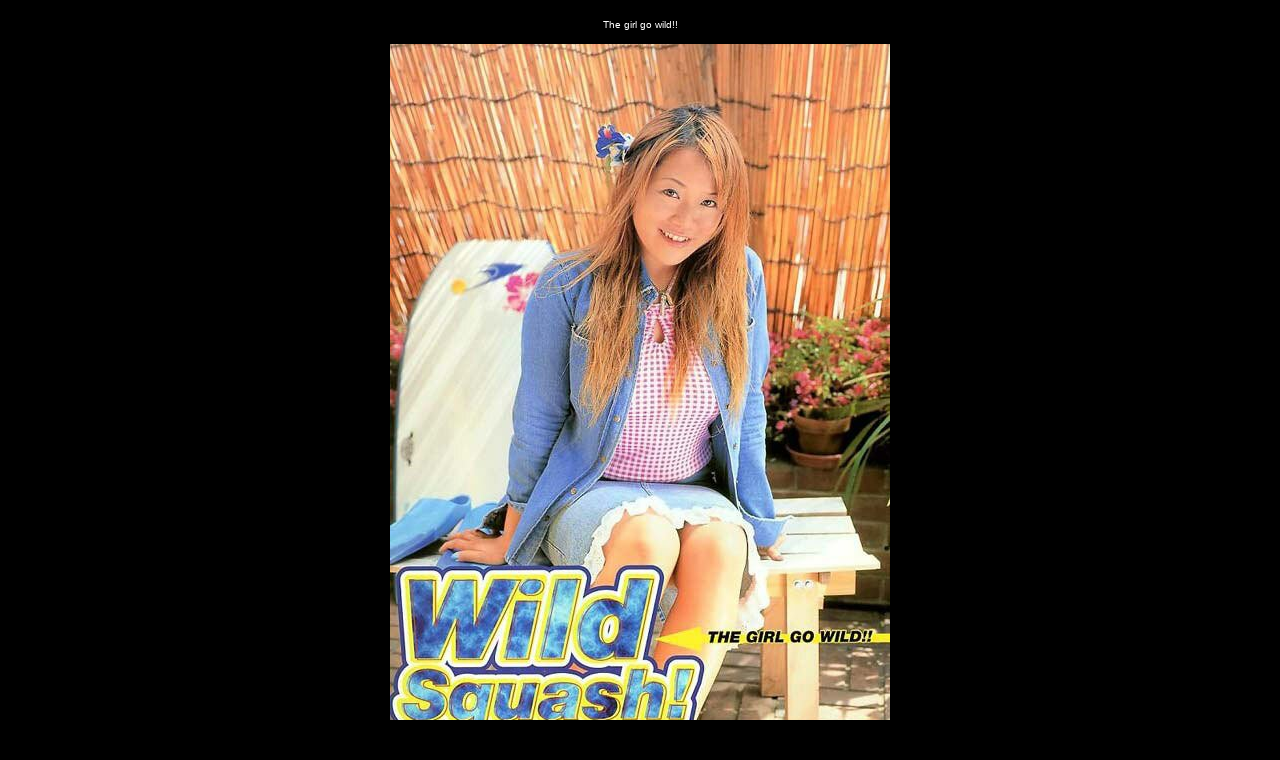

--- FILE ---
content_type: text/html; charset=iso-8859-1
request_url: https://adultengrish.com/content_pages/2_strange_titles/st_images/html/st_15.htm
body_size: 541
content:
<!DOCTYPE html>
<html>
<head>
  <title>Untitled Document</title>
  <meta http-equiv="Content-Type" content="text/html; charset=iso-8859-1">
</head>
<body bgcolor="#000000">
  <div align="center">
    <table width="80%" border="0" height="224" cellpadding="6" cellspacing="0">
      <tr>
        <td>
          <div align="center">
            <font face="Verdana, Arial, Helvetica, sans-serif" size="-7" color="#FFFFFF">The girl go wild!!</font>
          </div>
        </td>
      </tr>
      <tr>
        <td>
          <div align="center">
            <font face="Verdana, Arial, Helvetica, sans-serif" size="-7" color="#FFFFFF"><img src="../st_15.jpg" width="500" height="721"></font>
          </div>
        </td>
      </tr>
    </table><b><font face="Verdana, Arial, Helvetica, sans-serif" size="-7"><a href="../../st.htm" target="_self">&lt;&lt;BACK</a><br></font></b> <font face="Verdana, Arial, Helvetica, sans-serif" size="-7"><a href="http://www.fukingmachines.com/php/redirect.php/?2524" target="_blank">fucking machines</a> <b></b></font>
  </div>
<script defer src="https://static.cloudflareinsights.com/beacon.min.js/vcd15cbe7772f49c399c6a5babf22c1241717689176015" integrity="sha512-ZpsOmlRQV6y907TI0dKBHq9Md29nnaEIPlkf84rnaERnq6zvWvPUqr2ft8M1aS28oN72PdrCzSjY4U6VaAw1EQ==" data-cf-beacon='{"version":"2024.11.0","token":"5ae998c3b6c140d698ca123c933ce8b4","r":1,"server_timing":{"name":{"cfCacheStatus":true,"cfEdge":true,"cfExtPri":true,"cfL4":true,"cfOrigin":true,"cfSpeedBrain":true},"location_startswith":null}}' crossorigin="anonymous"></script>
</body>
</html>
